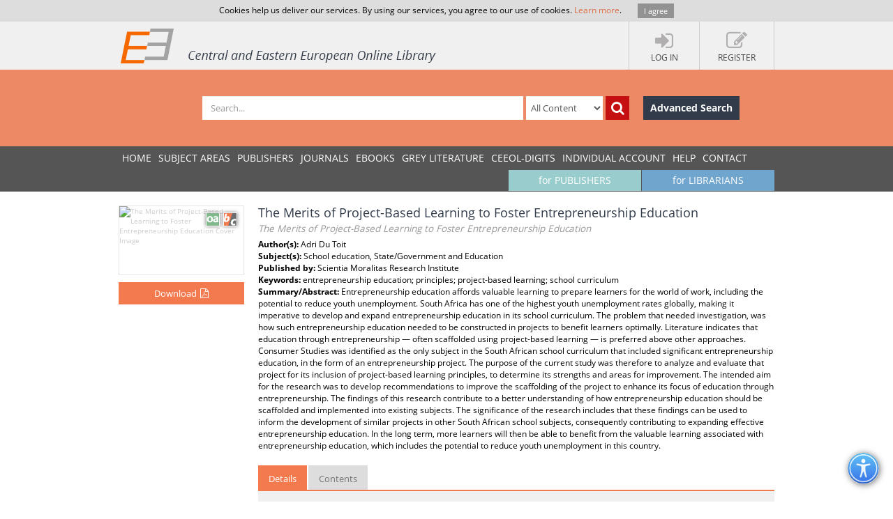

--- FILE ---
content_type: text/css
request_url: https://www.ceeol.com/css/book-detail.css?v3
body_size: 4805
content:
.search-result-container:before, .search-result-container:after, .articles-list > div:before, .articles-list > div:after, .book-type:before, .book-type:after, .book-cover:before, .gl-cover:before, .journal-cover:before, .article-cover:before, .chapter-cover:before, .book-cover:after, .gl-cover:after, .journal-cover:after, .article-cover:after, .chapter-cover:after, .download-pdf-link:before, .download-pdf-link:after, .article-title:before, .article-title:after, .book-prices li:before, .gl-prices li:before, .journal-prices li:before, .article-prices li:before, .chapter-prices li:before, .book-prices li:after, .gl-prices li:after, .journal-prices li:after, .article-prices li:after, .chapter-prices li:after, .article-descrition:before, .article-descrition:after, .book-additional-info:before, .gl-additional-info:before, .journal-additional-info:before, .article-additional-info:before, .chapter-additional-info:before, .book-additional-info:after, .gl-additional-info:after, .journal-additional-info:after, .article-additional-info:after, .chapter-additional-info:after, .article-price-container:before, .article-price-container:after  {content:""; display:table}
.search-result-container:after, .articles-list > div:after, .book-type:after, .book-cover:after, .gl-cover:after, .journal-cover:after, .article-cover:after, .chapter-cover:after, .download-pdf-link:after, .article-title:after, .book-prices li:after, .gl-prices li:after, .journal-prices li:after, .article-prices li:after, .chapter-prices li:after, .article-descrition:after, .book-additional-info:after, .gl-additional-info:after, .journal-additional-info:after, .article-additional-info:after, .chapter-additional-info:after, .article-price-container:after {clear:both}
.search-result-container, .articles-list > div, .book-type, .book-cover, .gl-cover, .journal-cover, .article-cover, .chapter-cover, .download-pdf-link, .article-title, .book-prices li, .gl-prices li, .journal-prices li, .article-prices li, .chapter-prices li, .article-descrition, .book-additional-info, .gl-additional-info, .journal-additional-info, .article-additional-info, .chapter-additional-info, .article-price-container {zoom:1}

.search-result-book article  {-webkit-transition: all .3s ease-in; -moz-transition: all .3s ease-in; -ms-transition: all .3s ease-in; -o-transition: all .3s ease-in; transition: all .3s ease-in}
.list-issues, .list-issues ul, .list-issues-bar, .issue-number, .download-pdf-link, .book-prices, .gl-prices, .journal-prices, .article-prices, .chapter-prices, .book-additional-info, .gl-additional-info, .journal-additional-info, .article-additional-info, .chapter-additional-info, .article-info ul, .issue-info ul {list-style:none; list-style-image:none;list-style-type: none;margin: 0;padding: 0}

.book-details h1, .gl-details h1, .journal-details h1, .article-details h1, .chapter-details h1 {margin: 0;font-size: 18px;margin-bottom: 5px;color: #313B49;line-height: 1.2em}
.book-details h1 small, .gl-details h1 small, .journal-details h1 small, .article-details h1 small, .chapter-details h1 small {color: #999; font-style: italic; }
.download-pdf-link {position: relative}
.download-pdf-link > li {display: block;width: 33%;float: left;margin-bottom: 15px;line-height: 1.2em;max-height: 34px}
.download-pdf-link > li > a {display: block;color: #000;padding: 10px 0 10px 48px;position: relative}
.download-pdf-link > li > a:hover {color: #F3794E;text-decoration: none}
.download-pdf-link > li > a:before, .download-pdf-link > li.unordered:before  {display: block;content: "";width: 40px;height: 40px;background-image: url(../images/icons/icon-pdf.png);margin-right: 10px;position: absolute;top: 0; left: 0}
.download-pdf-link > li.unordered {padding: 10px 0 10px 48px;position: relative; opacity: .6}
.download-pdf-link > li.unordered:before {background-image: url(../images/icons/icon-pdf-gray.png);}
.issue-download .download-pdf-link {display: inline-block;width: 40px;height: 40px;background-image: url(../images/icons/icon-pdf.png);margin-top: 10px !important}
.book-additional-info li, .gl-additional-info li, .journal-additional-info li, .article-additional-info li, .chapter-additional-info li {display: block;float: left;padding: 2px 0; width: 33%}
.book-link, .gl-link, .journal-link, .article-link, .chapter-link {font-size: 16px}
.book-link a, .gl-link a, .journal-link a, .article-link a, .chapter-link a, .book-link a:hover, .gl-link a:hover, .journal-link a:hover, .article-link a:hover, .chapter-link a:hover {color: #F3794E}
.book-link a:hover, .gl-link a:hover, .journal-link a:hover, .article-link a:hover, .chapter-link a:hover {text-decoration: none}
.book-cover img, .gl-cover img, .journal-cover img, .article-cover img, .chapter-cover img {width: 100%;margin-bottom: 5px;min-width: 160px;min-height: 100px;border: 1px solid #E5E5E5}
.book-subhead {font-size: 13px}
.book-cover div[class*="icon"], .gl-cover div[class*="icon"], .journal-cover div[class*="icon"], .article-cover div[class*="icon"], .chapter-cover div[class*="icon"] {width: 20px;height:20px;margin-left: 5px; position: absolute;right: 10px;top: 10px;border: 1px solid #fff;box-shadow: 0 0 5px rgba(0,0,0,.5)}
.book-download, .gl-download, .journal-download, .article-download, .chapter-download, .book-suggest {float: right; margin-left: 5px; background-color: #fff;color: #000;text-align: right;border: 1px solid #E5E5E5;margin-top: 5px;font-size: 11px;width: 100%; padding: 0}
.btn-icon, .book-suggest .btn-icon, .book-download > i, .gl-download > i, .journal-download > i, .article-download > i, .chapter-download > i, .book-suggest > i {background-color: #EFEFEF;padding: 4px 5px;color: #ff0000;font-size: 13px}
.book-download .btn-icon:hover, .gl-download .btn-icon:hover, .journal-download .btn-icon:hover, .article-download .btn-icon:hover, .chapter-download .btn-icon:hover, .book-suggest .btn-icon:hover, .book-download:hover > i, .gl-download:hover > i, .journal-download:hover > i, .article-download:hover > i, .chapter-download:hover > i,  .book-suggest:hover > i {background-color: #00cc66;color: #fff}
.book-download:hover, .gl-download:hover, .journal-download:hover, .article-download:hover, .chapter-download:hover, .book-suggest:hover {background-color: #f0f0f0}
.book-suggest .btn-icon, .book-suggest > i {color: #70a5cd;color: #fff}
.book-price .btn-icon, .gl-price .btn-icon, .journal-price .btn-icon, .article-price .btn-icon, .chapter-price .btn-icon {background-color: #ccc;color: #fff;padding: 4px 5px}
.book-price.active .btn-icon, .gl-price.active .btn-icon, .journal-price.active .btn-icon, .article-price.active .btn-icon, .chapter-price.active .btn-icon, .book-price .btn-icon:hover, .gl-price .btn-icon:hover, .journal-price .btn-icon:hover, .article-price .btn-icon:hover, .chapter-price .btn-icon:hover {background-color: #00cc66}
.book-price > span, .gl-price > span, .journal-price > span, .article-price > span, .chapter-price > span, .book-download > span, .gl-download > span, .journal-download > span, .article-download > span, .chapter-download > span, .book-suggest > span {padding: 1px 5px}
.btn.btn-add-to-cart {margin-top: 5px;width: 100%;font-size: 13px; padding: 7px 7px;white-space:normal;}
.btn.btn-ordered { background-color: #8BC53F; cursor: default;}
.btn.btn-ordered:hover, .btn.btn-ordered:focus { background-color: #8BC53F;}
.btn.btn-add-to-cart.active {box-shadow: none; }
.btn.btn-add-to-cart.inactive { background-color: #ccc; cursor: default;}
.btn.btn-add-to-cart i {margin: 0 0 0 5px;font-size: 14px}
.book-prices, .gl-prices, .journal-prices, .article-prices, .chapter-prices  {border: 1px solid #E5E5E5;margin-top: 5px;float: left;width: 100%; padding: 3px 5px 3px 5px}
.book-prices li, .gl-prices li, .journal-prices li, .article-prices li, .chapter-prices li {padding: 3px 0;text-align: right; font-size: 11px}
.book-prices li.final-pice, .gl-prices li.final-pice, .journal-prices li.final-pice, .article-prices li.final-pice, .chapter-prices li.final-pice {font-weight: bold;font-size: 14px; border-top:1px dotted #ccc}
.book-prices li span, .gl-prices li span, .journal-prices li span, .article-prices li span, .chapter-prices li span {float: right;text-align: right;display: inline-block}
.book-prices li span:first-child, .gl-prices li span:first-child, .journal-prices li span:first-child, .article-prices li span:first-child, .chapter-prices li span:first-child {float: left;text-align: left;width: 65%; display: inline-block;}
.book-details .nav-tabs, .gl-details .nav-tabs, .journal-details .nav-tabs, .article-details .nav-tabs, .chapter-details  .nav-tabs {margin-top: 20px}

.book-detail-info {margin-top: 20px}
p.summary, .summary p { text-align: justify;}
.articles-container {padding: 10px;background-color: #fff;margin-top: 10px;position: relative}
.articles-container  h5 {border-top: 10px solid #f0f0f0; padding-top: 3px}
.issue-image  {background-color: #F4F4F4;width: 13%}
.issue-image img {width: 100%}
.issue-info {width: 25%}
.issue-details {display: table}
.issue-details  > div {display: table-cell;padding: 10px; vertical-align: top;   }
.issue-download {width: 10%;background-color: #F4F4F4}
.issue-download > a {text-align: center;color: #000;display: block; position: relative}
.issue-download > a:hover { color: #f3794e;text-decoration: none}
.issue-download > a > span {display: block; margin:3px 3px;min-height: 34px;}
.issue-download > a > small {display: block; margin:3px 3px}
.issue-download > a .download-pdf-link {padding: 0; margin:0}
.issue-download > a .download-pdf-link:before {top:0}
.article-details h3 {font-size: 18px;margin-top: 0}
.article-details h3 small {font-size: 14px}
.journal-imprint h6 {border-bottom: 1px solid #ccc;padding-bottom: 3px;margin-bottom: 5px; font-size: 14px}
.journal-imprint > div  {padding-right: 25px}
.journal-imprint > div:first-child  {padding-right: 15px; padding-left: 25px}
.issue-year {margin-bottom: 10px;background-color: #F3794E;color: #fff; padding: 10px 10px 10px 10px}
.issue-year li {display: inline-block;margin-right: 2px;margin-left: 2px;cursor: pointer; font-weight: bold}
.issue-year li:before {content: "| "}
.issue-year li:first-child:before {display: none}
.issue-year li.active { color: #474747;cursor: default}
.issue-year li.active:before {color: #fff}
.tab-content>.tab-pane.issues-container {padding: 0}
.issue-number {margin: 0 15px}
.issue-number > li {display: inline-block; min-width: 88px;cursor: pointer}
.issue-number > li.active, .issue-number > li:hover {color: #F3794E}
.issues-container h5 {margin-bottom: 0}
.issues-container .articles-container {margin: 15px}

.articles-list { margin: 5px 0 0 0; min-height: 50px}
.articles-list > div {display: block;padding: 0;border-bottom: 1px solid #fff;background-color:#e2e2e2}
.articles-list > div h6  {padding: 4px 5px 4px 5px;margin: 0; cursor: pointer}
.articles-list > div.active > div > div, .articles-list > div.active > div > div h3 {color: #000}
.articles-list > div:first-child {border-top: none}
.articles-list > div.all-issues-download {margin-top: 5px; padding: 8px 0 8px 0}
.articles-list > div.all-issues-download .fa {font-weight: bold}
.articles-list:before {display: none}
.articles-list > div > h6 > a {float: right;margin-left: 10px;font-size: 12px; color: #3a6484}
.articles-list > div > h6 > a:hover, .articles-list > div > h6 > a:focus {text-decoration: none}
.articles-list > div > h6 > span {float: left;width: 80%}
.articles-list > div.active > h6 > a, .article-title:hover a {color: #F3794E}
.articles-list > div > h6 > a.fa-file-pdf-o {color: #f00}
.articles-list > div .article-details {display: none; padding: 10px 0 10px 0;background-color: #fff;text-indent: initial;color: #000;float: none;width: auto;margin: 0}
.articles-list > div .article-details h3 {font-size: 16px}
.articles-list > div .article-details h3 a {color: #F3794E}
.articles-list > div .article-details h3 a:hover, .articles-list > div .article-details h3 a:focus {color: #F3794E;text-decoration: none}
.articles-list > div .article-details h3 small {font-size: 12px}
.article-title {background-color: #e2e2e2}
.article-title.active, .article-title:hover { background-color: #fee5db}
.article-info {float: left;width: 76%; width: expression(100% - 170px);width: calc(100% - 170px)}
.article-price-container {float: right; position: relative;min-height: 115px; width: 160px}
.article-price-container.book-type {position: absolute; bottom: 0; right: 0}
.article-price-container .book-type .book-price, .article-price .book-type .gl-price, .article-price .book-type  .journal-price, .article-price .book-type  .article-price, .article-price .book-type  .chapter-price {float: right}
.articles-container h5 {color: #F3794E}
.article-price-container .price {position: relative;padding: 0 20px 0 0;float: right;background-color: #F2F2F2;min-height: 20px;white-space: nowrap}
.article-price-container .price .regular-price {display: block;padding: 2px 8px 0 5px}
.article-price-container .price .btn-price {text-align: center;white-space: nowrap;border: none;padding: 0;display: block;position: absolute;top: 0;right: 0;width: 20px;min-height: 20px;height: 100%;vertical-align: middle;background-color: transparent}
.article-price-container .price .btn-price.active .btn-icon {background-color: #00cc66;color: #fff;text-decoration: none;cursor: pointer}
.article-price-container .price .btn-price .btn-icon, .article-price-container .price .btn-price.inactive .btn-icon {background-color: #ccc;color: #fff;padding: 4px 4px;cursor: default}
.order-PDA {position:fixed;bottom:10px;right:10px;background-color:#EAEAEA;width: 310px;display: block; box-shadow: 0 0 7px rgba(0,0,0,.6)}
.order-PDA h3 {position: relative;padding: 10px 15px 10px 10px;margin: 0;font-size: 18px; font-weight: normal; border-bottom: 1px solid #ccc}
.order-PDA p { padding: 10px; margin-bottom: 0}
.order-PDA h3 span { display: block;position: absolute;right:13px;top: 13px;font-size: 14px;cursor: pointer;color:#A0A0A0 }
.order-PDA h3 span:hover {color: #F3794E}
.order-PDA .modal-footer { padding: 10px;text-align: left}

#publisher-details-container .article-title { font-size:14px; padding: 5px; display:flex; align-items: center; }
#publisher-details-container #books .article-title > div { width: 90%; }
#publisher-details-container #journals .article-title > div { width: 80% !important; }
#publisher-details-container #series .article-title { flex-grow: 1; }
#publisher-details-container #series .fa-chevron-down, #publisher-details-container #series .fa-chevron-up { margin-left: auto; }
#publisher-details-container .articles-container h5.total-count { border-top: none; padding-top: 0px; font-weight: 600; font-size: 15px; }
#publisher-details-container .article-title i.icon-open-access-small { display: inline-block; margin-left: 5px; }
#publisher-details-container .article-details .icon-open-access-small { display: inline-block; margin-left: 5px; }
#publisher-details-container a.link { color: unset; }
#publisher-details-container .article-title:hover { background-color: unset; }
#publisher-details-container .article-title:hover a.link { color: #F3794E; text-decoration: underline; text-underline-offset: 2px; }
#publisher-details-container .articles-list .article span.year { width: unset; margin-right: 10px; font-size:14px; align-self: baseline; }
#publisher-details-container .articles-list .article span.coverage-year { width: unset;  margin-right: 10px; font-size:14px; align-self: baseline; }
#publisher-details-container .no-content { text-align: center; }
#publisher-details-container .article-details h4 { font-size: 14px; text-align: center; font-weight: 600; }
#publisher-details-container .article-details h6 { font-size: 13px; font-weight: 500; padding: 5px; border-bottom: 2px solid #e2e2e2; border-left: 2px solid #e2e2e2; margin-bottom: 3px;}
#publisher-details-container .article-details h6:hover { color: #F3794E; text-decoration: underline; text-underline-offset: 2px; }

@media (max-width: 767px) {
    .book-detail-head {clear: both; margin-top: 20px}
    .book-cover img, .gl-cover img, .journal-cover img, .article-cover img, .chapter-cover img {width: 60%;float: none;margin: 0 auto 20px auto; display: block}
    .book-cover div[class*="icon"], .gl-cover div[class*="icon"], .journal-cover div[class*="icon"], .article-cover div[class*="icon"], .chapter-cover div[class*="icon"] {right: 48%}
    .book-prices li, .gl-prices li, .journal-prices li, .article-prices li, .chapter-prices li {font-size: 12px}
    .article-info, .article-price { float: none; width: 100%}
    .issue-details {display: block}
    .issue-details  > div { display: block;margin-bottom: 5px; width: 100%}
    .issue-details  > div.issue-image, .issue-details  > div.issue-download{ width: 50%;margin-left: auto; margin-right: auto}
    .journal-imprint > div  {padding-right: 10px}
    .journal-imprint > div:first-child  {padding-right: 10px; padding-left: 10px}
}
@media (min-width: 768px) and (max-width: 991px) {
    .book-detail-head {clear: both; margin-top: 20px}
    .book-prices li, .gl-prices li, .journal-prices li, .article-prices li, .chapter-prices li {font-size: 12px}
    .journal-imprint > div  {padding-right: 10px}
    .journal-imprint > div:first-child  {padding-right: 10px; padding-left: 10px}
}
@media (min-width: 992px) and (max-width: 1199px) {
    .article-info {width: 73%; width: expression(100% - 170px);width: calc(100% - 170px)}
}
@media (min-width: 1200px) and (max-width: 1499px) {
    .article-info {width: 73%; width: expression(100% - 170px);width: calc(100% - 170px)}
}
@media (min-width: 1500px)  {

}


--- FILE ---
content_type: application/javascript
request_url: https://www.ceeol.com/js/modules/factories/suggestedwork-factory.js?ver=41
body_size: 556
content:
define(function () {
    return function (module) {
        module.factory('suggestedWorkFactory', function ($resource, $http) {
            var repository = $resource('/api/SuggestedWork/:action/:id', {}, {
                suggestWork: { params: { action: "SuggestWork" }, method: "GET" },
                filter: { params: { action: "GetByFilter" }, method: "POST" },
                suggestItem: { params: { action: "SuggestItem" }, method: "POST" },
                addToPreOrder: { params: { action: "addToPreOrder" }, method: "POST" },
                getRecommendationByFilter: { params: { action: "getRecommendationByFilter" }, method: "POST" },
            });
            return repository;
        });
    };
});

--- FILE ---
content_type: application/javascript
request_url: https://www.ceeol.com/js/modules/controllers/register-customer.js?ver=41
body_size: 1457
content:
define([
    'factories/customer-factory',
    'angular',
    'resource',
    'directives/common-directives',
    'typeahead'], function (cfactory, messageDialog) {
    return function (module, newElementDlg) {
        cfactory(module);
        module.controller('registerCtr', function ($scope, $rootScope, customerFactory, $element) {

            $scope.customer = {CustomerType : 2};
            $scope.showError = true;
            $scope.confirmPassword;
            $scope.endRegistration = false;
            $scope.error = null;
            $scope.activeSaveBtn = true;

            $scope.$watch(function () { return ($scope.customer.Password || '') == ($scope.confirmPassword || ''); }, function (val) {
                $scope.editForm.confirmPassword.$setValidity('confirmPassword', val);
            });

            $scope.validateUserName = function (callback) {
                if ($scope.customer && $scope.customer.Email) {
                    customerFactory.checkUserName({ username: $scope.customer.Email }, function (data) {
                        $scope.editForm.Email.$setValidity("emailExist", !data.Exist);
                        $scope.customer.$errorEmail = data.Exist ? "User with such Email already exists in the system!" : null;
                        if (callback) { callback(); }
                    }, function () {
                        $scope.editForm.Email.$setValidity("emailExist", true);
                        $scope.customer.$errorEmail = null;
                        if (callback) { callback(); }
                    });
                } else {
                    $scope.customer.errorEmail = null;
                    $scope.editForm.Email.$setValidity("emailExist", false);
                    if (callback) { callback(); }
                }
            }

            $scope.save = function () {
                if (!$scope.activeSaveBtn) { return; }
                $scope.showError = $scope.editForm.$valid;
                $scope.error = null;
                if ($scope.editForm.$valid) {
                    $scope.activeSaveBtn = false;
                    var customerToSave = {
                        Customer: $scope.customer
                    }
                    if ($rootScope.shoppingCart) {
                        customerToSave.ShoppingCart = $rootScope.shoppingCart;
                    }
                    customerFactory.save(customerToSave, function (data) {
                        $scope.endRegistration = true;
                        $scope.activeSaveBtn = true;
                    }, function (data) {
                        $scope.error = data.data.Message;
                        $scope.showError = false;
                        $scope.activeSaveBtn = true;
                    });
                }
            };

            $scope.cancel = function () {
                $($element).modal('hide');
                $scope.errorEmail = null;
            }

            $scope.typeaheadObj = {
                ajax: {
                    url: "/api/customer/GetCityByFilter",
                    timeout: 300,
                    triggerLength: 1,
                    method: "post",
                    preDispatch: function (data) {
                        return {
                            ZipCode: data,
                            CountryID: $scope.customer.CountryID
                        };
                    }
                },
                display: 'Display',
                val: 'Name',
                itemSelected: function (item, val, text) {
                    var data = $(item).data('item');
                    $scope.customer.Location = val;
                    $scope.customer.CountryID = data.CountryID;
                    $scope.customer.ZipCode = data.ZipCode;
                    $scope.$apply();
                }
            };

            $scope.changeCountry = function () {
                $scope.customer.Location = '';
                $scope.customer.ZipCode = '';
            };

        });
    }
})

--- FILE ---
content_type: application/javascript
request_url: https://www.ceeol.com/js/libs/bootstrap-datepicker.js?ver=41
body_size: 9809
content:
!function (t) { function e() { return new Date(Date.UTC.apply(Date, arguments)) } function i(e, i) { var a, s = t(e).data(), n = {}, r = new RegExp("^" + i.toLowerCase() + "([A-Z])"), i = new RegExp("^" + i.toLowerCase()); for (var h in s) i.test(h) && (a = h.replace(r, function (t, e) { return e.toLowerCase() }), n[a] = s[h]); return n } function a(e) { var i = {}; if (l[e] || (e = e.split("-")[0], l[e])) { var a = l[e]; return t.each(d, function (t, e) { e in a && (i[e] = a[e]) }), i } } var s = t(window), n = function (e, i) { this._process_options(i), this.element = t(e), this.isInline = !1, this.isInput = this.element.is("input"), this.component = this.element.is(".date") ? this.element.find(".input-group-btn, .btn") : !1, this.hasInput = this.component && this.element.find("input").length, this.component && 0 === this.component.length && (this.component = !1), this.picker = t(c.template), this._buildEvents(), this._attachEvents(), this.isInline ? this.picker.addClass("datepicker-inline").appendTo(this.element) : this.picker.addClass("datepicker-dropdown dropdown-menu"), this.o.rtl && (this.picker.addClass("datepicker-rtl"), this.picker.find(".prev i, .next i").toggleClass("fa-angle-left fa-angle-right")), this.viewMode = this.o.startView, this.o.calendarWeeks && this.picker.find("tfoot th.today").attr("colspan", function (t, e) { return parseInt(e) + 1 }), this._allow_update = !1, this.setStartDate(this._o.startDate), this.setEndDate(this._o.endDate), this.setDaysOfWeekDisabled(this.o.daysOfWeekDisabled), this.fillDow(), this.fillMonths(), this._allow_update = !0, this.update(), this.showMode(), this.isInline && this.show() }; n.prototype = { constructor: n, _process_options: function (e) { this._o = t.extend({}, this._o, e); var i = this.o = t.extend({}, this._o), a = i.language; switch (l[a] || (a = a.split("-")[0], l[a] || (a = o.language)), i.language = a, i.startView) { case 2: case "decade": i.startView = 2; break; case 1: case "year": i.startView = 1; break; default: i.startView = 0 } switch (i.minViewMode) { case 1: case "months": i.minViewMode = 1; break; case 2: case "years": i.minViewMode = 2; break; default: i.minViewMode = 0 } i.startView = Math.max(i.startView, i.minViewMode), i.weekStart %= 7, i.weekEnd = (i.weekStart + 6) % 7; var s = c.parseFormat(i.format); i.startDate !== -1 / 0 && (i.startDate = i.startDate ? i.startDate instanceof Date ? this._local_to_utc(this._zero_time(i.startDate)) : c.parseDate(i.startDate, s, i.language) : -1 / 0), 1 / 0 !== i.endDate && (i.endDate = i.endDate ? i.endDate instanceof Date ? this._local_to_utc(this._zero_time(i.endDate)) : c.parseDate(i.endDate, s, i.language) : 1 / 0), i.daysOfWeekDisabled = i.daysOfWeekDisabled || [], t.isArray(i.daysOfWeekDisabled) || (i.daysOfWeekDisabled = i.daysOfWeekDisabled.split(/[,\s]*/)), i.daysOfWeekDisabled = t.map(i.daysOfWeekDisabled, function (t) { return parseInt(t, 10) }); var n = String(i.orientation).toLowerCase().split(/\s+/g), r = i.orientation.toLowerCase(); if (n = t.grep(n, function (t) { return /^auto|left|right|top|bottom$/.test(t) }), i.orientation = { x: "auto", y: "auto" }, r && "auto" !== r) if (1 === n.length) switch (n[0]) { case "top": case "bottom": i.orientation.y = n[0]; break; case "left": case "right": i.orientation.x = n[0] } else r = t.grep(n, function (t) { return /^left|right$/.test(t) }), i.orientation.x = r[0] || "auto", r = t.grep(n, function (t) { return /^top|bottom$/.test(t) }), i.orientation.y = r[0] || "auto"; else; }, _events: [], _secondaryEvents: [], _applyEvents: function (t) { for (var e, i, a = 0; a < t.length; a++) e = t[a][0], i = t[a][1], e.on(i) }, _unapplyEvents: function (t) { for (var e, i, a = 0; a < t.length; a++) e = t[a][0], i = t[a][1], e.off(i) }, _buildEvents: function () { this.isInput ? this._events = [[this.element, { focus: t.proxy(this.show, this), keyup: t.proxy(this.update, this), keydown: t.proxy(this.keydown, this) }]] : this.component && this.hasInput ? this._events = [[this.element.find("input"), { focus: t.proxy(this.show, this), keyup: t.proxy(this.update, this), keydown: t.proxy(this.keydown, this) }], [this.component, { click: t.proxy(this.show, this) }]] : this.element.is("div") ? this.isInline = !0 : this._events = [[this.element, { click: t.proxy(this.show, this) }]], this._secondaryEvents = [[this.picker, { click: t.proxy(this.click, this) }], [t(window), { resize: t.proxy(this.place, this) }], [t(document), { mousedown: t.proxy(function (t) { this.element.is(t.target) || this.element.find(t.target).length || this.picker.is(t.target) || this.picker.find(t.target).length || this.hide() }, this) }]] }, _attachEvents: function () { this._detachEvents(), this._applyEvents(this._events) }, _detachEvents: function () { this._unapplyEvents(this._events) }, _attachSecondaryEvents: function () { this._detachSecondaryEvents(), this._applyEvents(this._secondaryEvents) }, _detachSecondaryEvents: function () { this._unapplyEvents(this._secondaryEvents) }, _trigger: function (e, i) { var a = i || this.date, s = this._utc_to_local(a); this.element.trigger({ type: e, date: s, format: t.proxy(function (t) { var e = t || this.o.format; return c.formatDate(a, e, this.o.language) }, this) }) }, show: function (t) { this.isInline || this.picker.appendTo("body"), this.picker.show(), this.height = this.component ? this.component.outerHeight() : this.element.outerHeight(), this.place(), this._attachSecondaryEvents(), t && t.preventDefault(), this._trigger("show") }, hide: function () { this.isInline || this.picker.is(":visible") && (this.picker.hide().detach(), this._detachSecondaryEvents(), this.viewMode = this.o.startView, this.showMode(), this.o.forceParse && (this.isInput && this.element.val() || this.hasInput && this.element.find("input").val()) && this.setValue(), this._trigger("hide")) }, remove: function () { this.hide(), this._detachEvents(), this._detachSecondaryEvents(), this.picker.remove(), delete this.element.data().datepicker, this.isInput || delete this.element.data().date }, _utc_to_local: function (t) { return new Date(t.getTime() + 6e4 * t.getTimezoneOffset()) }, _local_to_utc: function (t) { return new Date(t.getTime() - 6e4 * t.getTimezoneOffset()) }, _zero_time: function (t) { return new Date(t.getFullYear(), t.getMonth(), t.getDate()) }, _zero_utc_time: function (t) { return new Date(Date.UTC(t.getUTCFullYear(), t.getUTCMonth(), t.getUTCDate())) }, getDate: function () { return this._utc_to_local(this.getUTCDate()) }, getUTCDate: function () { return this.date }, setDate: function (t) { this.setUTCDate(this._local_to_utc(t)) }, setUTCDate: function (t) { this.date = t, this.setValue() }, setValue: function () { var t = this.getFormattedDate(); this.isInput ? this.element.val(t).change() : this.component && this.element.find("input").val(t).change() }, getFormattedDate: function (t) { return void 0 === t && (t = this.o.format), c.formatDate(this.date, t, this.o.language) }, setStartDate: function (t) { this._process_options({ startDate: t }), this.update(), this.updateNavArrows() }, setEndDate: function (t) { this._process_options({ endDate: t }), this.update(), this.updateNavArrows() }, setDaysOfWeekDisabled: function (t) { this._process_options({ daysOfWeekDisabled: t }), this.update(), this.updateNavArrows() }, place: function () { if (!this.isInline) { var e = this.picker.outerWidth(), i = this.picker.outerHeight(), a = 10, n = s.width(), r = s.height(), h = s.scrollTop(), o = parseInt(this.element.parents().filter(function () { return "auto" != t(this).css("z-index") }).first().css("z-index")) + 10, d = this.component ? this.component.parent().offset() : this.element.offset(), l = this.component ? this.component.outerHeight(!0) : this.element.outerHeight(!1), c = this.component ? this.component.outerWidth(!0) : this.element.outerWidth(!1), p = d.left, u = d.top; this.picker.removeClass("datepicker-orient-top datepicker-orient-bottom datepicker-orient-right datepicker-orient-left"), "auto" !== this.o.orientation.x ? (this.picker.addClass("datepicker-orient-" + this.o.orientation.x), "right" === this.o.orientation.x && (p -= e - c)) : (this.picker.addClass("datepicker-orient-left"), d.left < 0 ? p -= d.left - a : d.left + e > n && (p = n - e - a)); var f, g, v = this.o.orientation.y; "auto" === v && (f = -h + d.top - i, g = h + r - (d.top + l + i), v = Math.max(f, g) === g ? "top" : "bottom"), this.picker.addClass("datepicker-orient-" + v), "top" === v ? u += l : u -= i + parseInt(this.picker.css("padding-top")), this.picker.css({ top: u, left: p, zIndex: o }) } }, _allow_update: !0, update: function () { if (this._allow_update) { var t, e = new Date(this.date), i = !1; arguments && arguments.length && ("string" == typeof arguments[0] || arguments[0] instanceof Date) ? (t = arguments[0], t instanceof Date && (t = this._local_to_utc(t)), i = !0) : (t = this.isInput ? this.element.val() : this.element.data("date") || this.element.find("input").val(), delete this.element.data().date), this.date = c.parseDate(t, this.o.format, this.o.language), i ? this.setValue() : t ? e.getTime() !== this.date.getTime() && this._trigger("changeDate") : this._trigger("clearDate"), this.date < this.o.startDate ? (this.viewDate = new Date(this.o.startDate), this.date = new Date(this.o.startDate)) : this.date > this.o.endDate ? (this.viewDate = new Date(this.o.endDate), this.date = new Date(this.o.endDate)) : (this.viewDate = new Date(this.date), this.date = new Date(this.date)), this.fill() } }, fillDow: function () { var t = this.o.weekStart, e = "<tr>"; if (this.o.calendarWeeks) { var i = '<th class="cw">&nbsp;</th>'; e += i, this.picker.find(".datepicker-days thead tr:first-child").prepend(i) } for (; t < this.o.weekStart + 7;) e += '<th class="dow">' + l[this.o.language].daysMin[t++ % 7] + "</th>"; e += "</tr>", this.picker.find(".datepicker-days thead").append(e) }, fillMonths: function () { for (var t = "", e = 0; 12 > e;) t += '<span class="month">' + l[this.o.language].monthsShort[e++] + "</span>"; this.picker.find(".datepicker-months td").html(t) }, setRange: function (e) { e && e.length ? this.range = t.map(e, function (t) { return t.valueOf() }) : delete this.range, this.fill() }, getClassNames: function (e) { var i = [], a = this.viewDate.getUTCFullYear(), s = this.viewDate.getUTCMonth(), n = this.date.valueOf(), r = new Date; return e.getUTCFullYear() < a || e.getUTCFullYear() == a && e.getUTCMonth() < s ? i.push("old") : (e.getUTCFullYear() > a || e.getUTCFullYear() == a && e.getUTCMonth() > s) && i.push("new"), this.o.todayHighlight && e.getUTCFullYear() == r.getFullYear() && e.getUTCMonth() == r.getMonth() && e.getUTCDate() == r.getDate() && i.push("today"), n && e.valueOf() == n && i.push("active"), (e.valueOf() < this.o.startDate || e.valueOf() > this.o.endDate || -1 !== t.inArray(e.getUTCDay(), this.o.daysOfWeekDisabled)) && i.push("disabled"), this.range && (e > this.range[0] && e < this.range[this.range.length - 1] && i.push("range"), -1 != t.inArray(e.valueOf(), this.range) && i.push("selected")), i }, fill: function () { { var i, a = new Date(this.viewDate), s = a.getUTCFullYear(), n = a.getUTCMonth(), r = this.o.startDate !== -1 / 0 ? this.o.startDate.getUTCFullYear() : -1 / 0, h = this.o.startDate !== -1 / 0 ? this.o.startDate.getUTCMonth() : -1 / 0, o = 1 / 0 !== this.o.endDate ? this.o.endDate.getUTCFullYear() : 1 / 0, d = 1 / 0 !== this.o.endDate ? this.o.endDate.getUTCMonth() : 1 / 0; this.date && this.date.valueOf() } this.picker.find(".datepicker-days thead th.datepicker-switch").text(l[this.o.language].months[n] + " " + s), this.picker.find("tfoot th.today").text(l[this.o.language].today).toggle(this.o.todayBtn !== !1), this.picker.find("tfoot th.clear").text(l[this.o.language].clear).toggle(this.o.clearBtn !== !1), this.updateNavArrows(), this.fillMonths(); var p = e(s, n - 1, 28, 0, 0, 0, 0), u = c.getDaysInMonth(p.getUTCFullYear(), p.getUTCMonth()); p.setUTCDate(u), p.setUTCDate(u - (p.getUTCDay() - this.o.weekStart + 7) % 7); var f = new Date(p); f.setUTCDate(f.getUTCDate() + 42), f = f.valueOf(); for (var g, v = []; p.valueOf() < f;) { if (p.getUTCDay() == this.o.weekStart && (v.push("<tr>"), this.o.calendarWeeks)) { var D = new Date(+p + (this.o.weekStart - p.getUTCDay() - 7) % 7 * 864e5), m = new Date(+D + (11 - D.getUTCDay()) % 7 * 864e5), y = new Date(+(y = e(m.getUTCFullYear(), 0, 1)) + (11 - y.getUTCDay()) % 7 * 864e5), w = (m - y) / 864e5 / 7 + 1; v.push('<td class="cw">' + w + "</td>") } if (g = this.getClassNames(p), g.push("day"), this.o.beforeShowDay !== t.noop) { var k = this.o.beforeShowDay(this._utc_to_local(p)); void 0 === k ? k = {} : "boolean" == typeof k ? k = { enabled: k } : "string" == typeof k && (k = { classes: k }), k.enabled === !1 && g.push("disabled"), k.classes && (g = g.concat(k.classes.split(/\s+/))), k.tooltip && (i = k.tooltip) } g = t.unique(g), v.push('<td class="' + g.join(" ") + '"' + (i ? ' title="' + i + '"' : "") + ">" + p.getUTCDate() + "</td>"), p.getUTCDay() == this.o.weekEnd && v.push("</tr>"), p.setUTCDate(p.getUTCDate() + 1) } this.picker.find(".datepicker-days tbody").empty().append(v.join("")); var C = this.date && this.date.getUTCFullYear(), T = this.picker.find(".datepicker-months").find("th:eq(1)").text(s).end().find("span").removeClass("active"); C && C == s && T.eq(this.date.getUTCMonth()).addClass("active"), (r > s || s > o) && T.addClass("disabled"), s == r && T.slice(0, h).addClass("disabled"), s == o && T.slice(d + 1).addClass("disabled"), v = "", s = 10 * parseInt(s / 10, 10); var _ = this.picker.find(".datepicker-years").find("th:eq(1)").text(s + "-" + (s + 9)).end().find("td"); s -= 1; for (var U = -1; 11 > U; U++) v += '<span class="year' + (-1 == U ? " old" : 10 == U ? " new" : "") + (C == s ? " active" : "") + (r > s || s > o ? " disabled" : "") + '">' + s + "</span>", s += 1; _.html(v) }, updateNavArrows: function () { if (this._allow_update) { var t = new Date(this.viewDate), e = t.getUTCFullYear(), i = t.getUTCMonth(); switch (this.viewMode) { case 0: this.picker.find(".prev").css(this.o.startDate !== -1 / 0 && e <= this.o.startDate.getUTCFullYear() && i <= this.o.startDate.getUTCMonth() ? { visibility: "hidden" } : { visibility: "visible" }), this.picker.find(".next").css(1 / 0 !== this.o.endDate && e >= this.o.endDate.getUTCFullYear() && i >= this.o.endDate.getUTCMonth() ? { visibility: "hidden" } : { visibility: "visible" }); break; case 1: case 2: this.picker.find(".prev").css(this.o.startDate !== -1 / 0 && e <= this.o.startDate.getUTCFullYear() ? { visibility: "hidden" } : { visibility: "visible" }), this.picker.find(".next").css(1 / 0 !== this.o.endDate && e >= this.o.endDate.getUTCFullYear() ? { visibility: "hidden" } : { visibility: "visible" }) } } }, click: function (i) { i.preventDefault(); var a = t(i.target).closest("span, td, th"); if (1 == a.length) switch (a[0].nodeName.toLowerCase()) { case "th": switch (a[0].className) { case "datepicker-switch": this.showMode(1); break; case "prev": case "next": var s = c.modes[this.viewMode].navStep * ("prev" == a[0].className ? -1 : 1); switch (this.viewMode) { case 0: this.viewDate = this.moveMonth(this.viewDate, s), this._trigger("changeMonth", this.viewDate); break; case 1: case 2: this.viewDate = this.moveYear(this.viewDate, s), 1 === this.viewMode && this._trigger("changeYear", this.viewDate) } this.fill(); break; case "today": var n = new Date; n = e(n.getFullYear(), n.getMonth(), n.getDate(), 0, 0, 0), this.showMode(-2); var r = "linked" == this.o.todayBtn ? null : "view"; this._setDate(n, r); break; case "clear": var h; this.isInput ? h = this.element : this.component && (h = this.element.find("input")), h && h.val("").change(), this._trigger("changeDate"), this.update(), this.o.autoclose && this.hide() } break; case "span": if (!a.is(".disabled")) { if (this.viewDate.setUTCDate(1), a.is(".month")) { var o = 1, d = a.parent().find("span").index(a), l = this.viewDate.getUTCFullYear(); this.viewDate.setUTCMonth(d), this._trigger("changeMonth", this.viewDate), 1 === this.o.minViewMode && this._setDate(e(l, d, o, 0, 0, 0, 0)) } else { var l = parseInt(a.text(), 10) || 0, o = 1, d = 0; this.viewDate.setUTCFullYear(l), this._trigger("changeYear", this.viewDate), 2 === this.o.minViewMode && this._setDate(e(l, d, o, 0, 0, 0, 0)) } this.showMode(-1), this.fill() } break; case "td": if (a.is(".day") && !a.is(".disabled")) { var o = parseInt(a.text(), 10) || 1, l = this.viewDate.getUTCFullYear(), d = this.viewDate.getUTCMonth(); a.is(".old") ? 0 === d ? (d = 11, l -= 1) : d -= 1 : a.is(".new") && (11 == d ? (d = 0, l += 1) : d += 1), this._setDate(e(l, d, o, 0, 0, 0, 0)) } } }, _setDate: function (t, e) { e && "date" != e || (this.date = new Date(t)), e && "view" != e || (this.viewDate = new Date(t)), this.fill(), this.setValue(), this._trigger("changeDate"); var i; this.isInput ? i = this.element : this.component && (i = this.element.find("input")), i && i.change(), !this.o.autoclose || e && "date" != e || this.hide() }, moveMonth: function (t, e) { if (!e) return t; var i, a, s = new Date(t.valueOf()), n = s.getUTCDate(), r = s.getUTCMonth(), h = Math.abs(e); if (e = e > 0 ? 1 : -1, 1 == h) a = -1 == e ? function () { return s.getUTCMonth() == r } : function () { return s.getUTCMonth() != i }, i = r + e, s.setUTCMonth(i), (0 > i || i > 11) && (i = (i + 12) % 12); else { for (var o = 0; h > o; o++) s = this.moveMonth(s, e); i = s.getUTCMonth(), s.setUTCDate(n), a = function () { return i != s.getUTCMonth() } } for (; a() ;) s.setUTCDate(--n), s.setUTCMonth(i); return s }, moveYear: function (t, e) { return this.moveMonth(t, 12 * e) }, dateWithinRange: function (t) { return t >= this.o.startDate && t <= this.o.endDate }, keydown: function (t) { if (this.picker.is(":not(:visible)")) return void (27 == t.keyCode && this.show()); var e, i, a, s = !1; switch (t.keyCode) { case 27: this.hide(), t.preventDefault(); break; case 37: case 39: if (!this.o.keyboardNavigation) break; e = 37 == t.keyCode ? -1 : 1, t.ctrlKey ? (i = this.moveYear(this.date, e), a = this.moveYear(this.viewDate, e), this._trigger("changeYear", this.viewDate)) : t.shiftKey ? (i = this.moveMonth(this.date, e), a = this.moveMonth(this.viewDate, e), this._trigger("changeMonth", this.viewDate)) : (i = new Date(this.date), i.setUTCDate(this.date.getUTCDate() + e), a = new Date(this.viewDate), a.setUTCDate(this.viewDate.getUTCDate() + e)), this.dateWithinRange(i) && (this.date = i, this.viewDate = a, this.setValue(), this.update(), t.preventDefault(), s = !0); break; case 38: case 40: if (!this.o.keyboardNavigation) break; e = 38 == t.keyCode ? -1 : 1, t.ctrlKey ? (i = this.moveYear(this.date, e), a = this.moveYear(this.viewDate, e), this._trigger("changeYear", this.viewDate)) : t.shiftKey ? (i = this.moveMonth(this.date, e), a = this.moveMonth(this.viewDate, e), this._trigger("changeMonth", this.viewDate)) : (i = new Date(this.date), i.setUTCDate(this.date.getUTCDate() + 7 * e), a = new Date(this.viewDate), a.setUTCDate(this.viewDate.getUTCDate() + 7 * e)), this.dateWithinRange(i) && (this.date = i, this.viewDate = a, this.setValue(), this.update(), t.preventDefault(), s = !0); break; case 13: this.hide(), t.preventDefault(); break; case 9: this.hide() } if (s) { this._trigger("changeDate"); var n; this.isInput ? n = this.element : this.component && (n = this.element.find("input")), n && n.change() } }, showMode: function (t) { t && (this.viewMode = Math.max(this.o.minViewMode, Math.min(2, this.viewMode + t))), this.picker.find(">div").hide().filter(".datepicker-" + c.modes[this.viewMode].clsName).css("display", "block"), this.updateNavArrows() } }; var r = function (e, i) { this.element = t(e), this.inputs = t.map(i.inputs, function (t) { return t.jquery ? t[0] : t }), delete i.inputs, t(this.inputs).datepicker(i).bind("changeDate", t.proxy(this.dateUpdated, this)), this.pickers = t.map(this.inputs, function (e) { return t(e).data("datepicker") }), this.updateDates() }; r.prototype = { updateDates: function () { this.dates = t.map(this.pickers, function (t) { return t.date }), this.updateRanges() }, updateRanges: function () { var e = t.map(this.dates, function (t) { return t.valueOf() }); t.each(this.pickers, function (t, i) { i.setRange(e) }) }, dateUpdated: function (e) { var i = t(e.target).data("datepicker"), a = i.getUTCDate(), s = t.inArray(e.target, this.inputs), n = this.inputs.length; if (-1 != s) { if (a < this.dates[s]) for (; s >= 0 && a < this.dates[s];) this.pickers[s--].setUTCDate(a); else if (a > this.dates[s]) for (; n > s && a > this.dates[s];) this.pickers[s++].setUTCDate(a); this.updateDates() } }, remove: function () { t.map(this.pickers, function (t) { t.remove() }), delete this.element.data().datepicker } }; var h = t.fn.datepicker; t.fn.datepicker = function (e) { var s = Array.apply(null, arguments); s.shift(); var h; return this.each(function () { var d = t(this), l = d.data("datepicker"), c = "object" == typeof e && e; if (!l) { var p = i(this, "date"), u = t.extend({}, o, p, c), f = a(u.language), g = t.extend({}, o, f, p, c); if (d.is(".input-daterange") || g.inputs) { var v = { inputs: g.inputs || d.find("input").toArray() }; d.data("datepicker", l = new r(this, t.extend(g, v))) } else d.data("datepicker", l = new n(this, g)) } return "string" == typeof e && "function" == typeof l[e] && (h = l[e].apply(l, s), void 0 !== h) ? !1 : void 0 }), void 0 !== h ? h : this }; var o = t.fn.datepicker.defaults = { autoclose: !1, beforeShowDay: t.noop, calendarWeeks: !1, clearBtn: !1, daysOfWeekDisabled: [], endDate: 1 / 0, forceParse: !0, format: "mm/dd/yyyy", keyboardNavigation: !0, language: "en", minViewMode: 0, orientation: "auto", rtl: !1, startDate: -1 / 0, startView: 0, todayBtn: !1, todayHighlight: !1, weekStart: 0 }, d = t.fn.datepicker.locale_opts = ["format", "rtl", "weekStart"]; t.fn.datepicker.Constructor = n; var l = t.fn.datepicker.dates = { en: { days: ["Sunday", "Monday", "Tuesday", "Wednesday", "Thursday", "Friday", "Saturday", "Sunday"], daysShort: ["Sun", "Mon", "Tue", "Wed", "Thu", "Fri", "Sat", "Sun"], daysMin: ["Su", "Mo", "Tu", "We", "Th", "Fr", "Sa", "Su"], months: ["January", "February", "March", "April", "May", "June", "July", "August", "September", "October", "November", "December"], monthsShort: ["Jan", "Feb", "Mar", "Apr", "May", "Jun", "Jul", "Aug", "Sep", "Oct", "Nov", "Dec"], today: "Today", clear: "Clear" } }, c = { modes: [{ clsName: "days", navFnc: "Month", navStep: 1 }, { clsName: "months", navFnc: "FullYear", navStep: 1 }, { clsName: "years", navFnc: "FullYear", navStep: 10 }], isLeapYear: function (t) { return t % 4 === 0 && t % 100 !== 0 || t % 400 === 0 }, getDaysInMonth: function (t, e) { return [31, c.isLeapYear(t) ? 29 : 28, 31, 30, 31, 30, 31, 31, 30, 31, 30, 31][e] }, validParts: /dd?|DD?|mm?|MM?|yy(?:yy)?/g, nonpunctuation: /[^ -\/:-@\[\u3400-\u9fff-`{-~\t\n\r]+/g, parseFormat: function (t) { var e = t.replace(this.validParts, "\x00").split("\x00"), i = t.match(this.validParts); if (!e || !e.length || !i || 0 === i.length) throw new Error("Invalid date format."); return { separators: e, parts: i } }, parseDate: function (i, a, s) { if (i instanceof Date) return i; if ("string" == typeof a && (a = c.parseFormat(a)), /^[\-+]\d+[dmwy]([\s,]+[\-+]\d+[dmwy])*$/.test(i)) { var r, h, o = /([\-+]\d+)([dmwy])/, d = i.match(/([\-+]\d+)([dmwy])/g); i = new Date; for (var p = 0; p < d.length; p++) switch (r = o.exec(d[p]), h = parseInt(r[1]), r[2]) { case "d": i.setUTCDate(i.getUTCDate() + h); break; case "m": i = n.prototype.moveMonth.call(n.prototype, i, h); break; case "w": i.setUTCDate(i.getUTCDate() + 7 * h); break; case "y": i = n.prototype.moveYear.call(n.prototype, i, h) } return e(i.getUTCFullYear(), i.getUTCMonth(), i.getUTCDate(), 0, 0, 0) } var u, f, r, d = i && i.match(this.nonpunctuation) || [], i = new Date, g = {}, v = ["yyyy", "yy", "M", "MM", "m", "mm", "d", "dd"], D = { yyyy: function (t, e) { return t.setUTCFullYear(e) }, yy: function (t, e) { return t.setUTCFullYear(2e3 + e) }, m: function (t, e) { if (isNaN(t)) return t; for (e -= 1; 0 > e;) e += 12; for (e %= 12, t.setUTCMonth(e) ; t.getUTCMonth() != e;) t.setUTCDate(t.getUTCDate() - 1); return t }, d: function (t, e) { return t.setUTCDate(e) } }; D.M = D.MM = D.mm = D.m, D.dd = D.d, i = e(i.getFullYear(), i.getMonth(), i.getDate(), 0, 0, 0); var m = a.parts.slice(); if (d.length != m.length && (m = t(m).filter(function (e, i) { return -1 !== t.inArray(i, v) }).toArray()), d.length == m.length) { for (var p = 0, y = m.length; y > p; p++) { if (u = parseInt(d[p], 10), r = m[p], isNaN(u)) switch (r) { case "MM": f = t(l[s].months).filter(function () { var t = this.slice(0, d[p].length), e = d[p].slice(0, t.length); return t == e }), u = t.inArray(f[0], l[s].months) + 1; break; case "M": f = t(l[s].monthsShort).filter(function () { var t = this.slice(0, d[p].length), e = d[p].slice(0, t.length); return t == e }), u = t.inArray(f[0], l[s].monthsShort) + 1 } g[r] = u } for (var w, k, p = 0; p < v.length; p++) k = v[p], k in g && !isNaN(g[k]) && (w = new Date(i), D[k](w, g[k]), isNaN(w) || (i = w)) } return i }, formatDate: function (e, i, a) { "string" == typeof i && (i = c.parseFormat(i)); var s = { d: e.getUTCDate(), D: l[a].daysShort[e.getUTCDay()], DD: l[a].days[e.getUTCDay()], m: e.getUTCMonth() + 1, M: l[a].monthsShort[e.getUTCMonth()], MM: l[a].months[e.getUTCMonth()], yy: e.getUTCFullYear().toString().substring(2), yyyy: e.getUTCFullYear() }; s.dd = (s.d < 10 ? "0" : "") + s.d, s.mm = (s.m < 10 ? "0" : "") + s.m; for (var e = [], n = t.extend([], i.separators), r = 0, h = i.parts.length; h >= r; r++) n.length && e.push(n.shift()), e.push(s[i.parts[r]]); return e.join("") }, headTemplate: '<thead><tr><th class="prev"><i class="fa fa-angle-left"></i></th><th colspan="5" class="datepicker-switch"></th><th class="next"><i class="fa fa-angle-right"></i></th></tr></thead>', contTemplate: '<tbody><tr><td colspan="7"></td></tr></tbody>', footTemplate: '<tfoot><tr><th colspan="7" class="today"></th></tr><tr><th colspan="7" class="clear"></th></tr></tfoot>' }; c.template = '<div class="datepicker"><div class="datepicker-days"><table class=" table-condensed">' + c.headTemplate + "<tbody></tbody>" + c.footTemplate + '</table></div><div class="datepicker-months"><table class="table-condensed">' + c.headTemplate + c.contTemplate + c.footTemplate + '</table></div><div class="datepicker-years"><table class="table-condensed">' + c.headTemplate + c.contTemplate + c.footTemplate + "</table></div></div>", t.fn.datepicker.DPGlobal = c, t.fn.datepicker.noConflict = function () { return t.fn.datepicker = h, this }, t(document).on("focus.datepicker.data-api click.datepicker.data-api", '[data-provide="datepicker"]', function (e) { var i = t(this); i.data("datepicker") || (e.preventDefault(), i.datepicker("show")) }), t(function () { t('[data-provide="datepicker-inline"]').datepicker() }) }(window.jQuery);